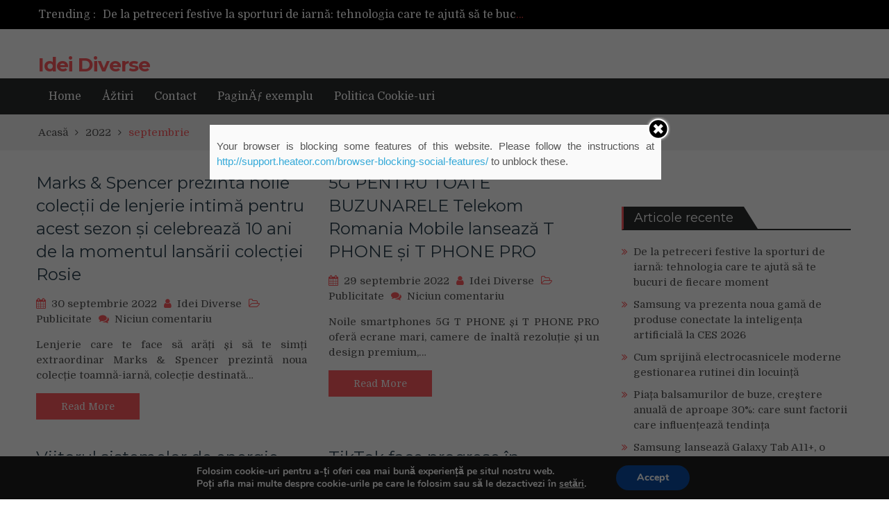

--- FILE ---
content_type: text/html; charset=UTF-8
request_url: https://ideidiverse.ro/2022/09/
body_size: 12430
content:
<!DOCTYPE html> <html lang="ro-RO"><head>
	    <meta charset="UTF-8">
    <meta name="viewport" content="width=device-width, initial-scale=1">
    <link rel="profile" href="https://gmpg.org/xfn/11">
    <link rel="pingback" href="https://ideidiverse.ro/xmlrpc.php">
    <meta name="format-detection" content="telephone=no">
    <meta http-equiv="X-UA-Compatible" content="IE=edge">
    <title>septembrie 2022 &#8211; Idei Diverse</title>
	<script type="text/javascript">function theChampLoadEvent(e){var t=window.onload;if(typeof window.onload!="function"){window.onload=e}else{window.onload=function(){t();e()}}}</script>
		<script type="text/javascript">var theChampDefaultLang = 'ro_RO', theChampCloseIconPath = 'https://ideidiverse.ro/wp-content/plugins/super-socializer/images/close.png';var heateorSsSDKBlockedMsg = `Your browser is blocking some features of this website. Please follow the instructions at <a href=\'http://support.heateor.com/browser-blocking-social-features/\' target=\'_blank\' style=\'color:#33a9d8\'>http://support.heateor.com/browser-blocking-social-features/</a> to unblock these.`</script>
		<script> var theChampSiteUrl = 'https://ideidiverse.ro', theChampVerified = 0, theChampEmailPopup = 0; </script>
			<script> var theChampSharingAjaxUrl = 'https://ideidiverse.ro/wp-admin/admin-ajax.php', heateorSsUrlCountFetched = [], heateorSsSharesText = 'Shares', heateorSsShareText = 'Share', theChampPluginIconPath = 'https://ideidiverse.ro/wp-content/plugins/super-socializer/images/logo.png', theChampHorizontalSharingCountEnable = 0, theChampVerticalSharingCountEnable = 0, theChampSharingOffset = -10, theChampCounterOffset = -10, theChampMobileStickySharingEnabled = 0, heateorSsCopyLinkMessage = "Link copied.";
		var heateorSsVerticalSharingShortUrl = "https://ideidiverse.ro/2022/09/30/marks-spencer-prezinta-noile-colectii-de-lenjerie-intima-pentru-acest-sezon-si-celebreaza-10-ani-de-la-momentul-lansarii-colectiei-rosie/";		</script>
			<style type="text/css">
	.the_champ_horizontal_sharing .theChampSharing{
					color: #fff;
				border-width: 0px;
		border-style: solid;
		border-color: transparent;
	}
		.the_champ_horizontal_sharing .theChampTCBackground{
		color:#666;
	}
		.the_champ_horizontal_sharing .theChampSharing:hover{
				border-color: transparent;
	}
	.the_champ_vertical_sharing .theChampSharing{
					color: #fff;
				border-width: 0px;
		border-style: solid;
		border-color: transparent;
	}
		.the_champ_vertical_sharing .theChampTCBackground{
		color:#666;
	}
		.the_champ_vertical_sharing .theChampSharing:hover{
				border-color: transparent;
	}
	@media screen and (max-width:783px){.the_champ_vertical_sharing{display:none!important}}	</style>
	<link rel='dns-prefetch' href='//fonts.googleapis.com' />
<link rel='dns-prefetch' href='//s.w.org' />
<link rel="alternate" type="application/rss+xml" title="Idei Diverse &raquo; Flux" href="https://ideidiverse.ro/feed/" />
<link rel="alternate" type="application/rss+xml" title="Idei Diverse &raquo; Flux comentarii" href="https://ideidiverse.ro/comments/feed/" />
		<script type="text/javascript">
			window._wpemojiSettings = {"baseUrl":"https:\/\/s.w.org\/images\/core\/emoji\/11\/72x72\/","ext":".png","svgUrl":"https:\/\/s.w.org\/images\/core\/emoji\/11\/svg\/","svgExt":".svg","source":{"concatemoji":"https:\/\/ideidiverse.ro\/wp-includes\/js\/wp-emoji-release.min.js?ver=5.0.22"}};
			!function(e,a,t){var n,r,o,i=a.createElement("canvas"),p=i.getContext&&i.getContext("2d");function s(e,t){var a=String.fromCharCode;p.clearRect(0,0,i.width,i.height),p.fillText(a.apply(this,e),0,0);e=i.toDataURL();return p.clearRect(0,0,i.width,i.height),p.fillText(a.apply(this,t),0,0),e===i.toDataURL()}function c(e){var t=a.createElement("script");t.src=e,t.defer=t.type="text/javascript",a.getElementsByTagName("head")[0].appendChild(t)}for(o=Array("flag","emoji"),t.supports={everything:!0,everythingExceptFlag:!0},r=0;r<o.length;r++)t.supports[o[r]]=function(e){if(!p||!p.fillText)return!1;switch(p.textBaseline="top",p.font="600 32px Arial",e){case"flag":return s([55356,56826,55356,56819],[55356,56826,8203,55356,56819])?!1:!s([55356,57332,56128,56423,56128,56418,56128,56421,56128,56430,56128,56423,56128,56447],[55356,57332,8203,56128,56423,8203,56128,56418,8203,56128,56421,8203,56128,56430,8203,56128,56423,8203,56128,56447]);case"emoji":return!s([55358,56760,9792,65039],[55358,56760,8203,9792,65039])}return!1}(o[r]),t.supports.everything=t.supports.everything&&t.supports[o[r]],"flag"!==o[r]&&(t.supports.everythingExceptFlag=t.supports.everythingExceptFlag&&t.supports[o[r]]);t.supports.everythingExceptFlag=t.supports.everythingExceptFlag&&!t.supports.flag,t.DOMReady=!1,t.readyCallback=function(){t.DOMReady=!0},t.supports.everything||(n=function(){t.readyCallback()},a.addEventListener?(a.addEventListener("DOMContentLoaded",n,!1),e.addEventListener("load",n,!1)):(e.attachEvent("onload",n),a.attachEvent("onreadystatechange",function(){"complete"===a.readyState&&t.readyCallback()})),(n=t.source||{}).concatemoji?c(n.concatemoji):n.wpemoji&&n.twemoji&&(c(n.twemoji),c(n.wpemoji)))}(window,document,window._wpemojiSettings);
		</script>
		<style type="text/css">
img.wp-smiley,
img.emoji {
	display: inline !important;
	border: none !important;
	box-shadow: none !important;
	height: 1em !important;
	width: 1em !important;
	margin: 0 .07em !important;
	vertical-align: -0.1em !important;
	background: none !important;
	padding: 0 !important;
}
</style>
<link rel='stylesheet' id='contact-form-7-css'  href='https://ideidiverse.ro/wp-content/plugins/contact-form-7/includes/css/styles.css?ver=5.1.1' type='text/css' media='all' />
<link rel='stylesheet' id='pt-magazine-fonts-css'  href='//fonts.googleapis.com/css?family=Domine%3A400%2C700%7CMontserrat%3A300%2C400%2C500%2C600%2C700&#038;subset=latin%2Clatin-ext' type='text/css' media='all' />
<link rel='stylesheet' id='jquery-meanmenu-css'  href='https://ideidiverse.ro/wp-content/themes/pt-magazine/assets/third-party/meanmenu/meanmenu.css?ver=5.0.22' type='text/css' media='all' />
<link rel='stylesheet' id='font-awesome-css'  href='https://ideidiverse.ro/wp-content/themes/pt-magazine/assets/third-party/font-awesome/css/font-awesome.min.css?ver=4.7.0' type='text/css' media='all' />
<link rel='stylesheet' id='jquery-slick-css'  href='https://ideidiverse.ro/wp-content/themes/pt-magazine/assets/third-party/slick/slick.css?ver=1.6.0' type='text/css' media='all' />
<link rel='stylesheet' id='pt-magazine-style-css'  href='https://ideidiverse.ro/wp-content/themes/pt-magazine/style.css?ver=5.0.22' type='text/css' media='all' />
<link rel='stylesheet' id='the_champ_frontend_css-css'  href='https://ideidiverse.ro/wp-content/plugins/super-socializer/css/front.css?ver=7.12.7' type='text/css' media='all' />
<link rel='stylesheet' id='the_champ_sharing_default_svg-css'  href='https://ideidiverse.ro/wp-content/plugins/super-socializer/css/share-svg.css?ver=7.12.7' type='text/css' media='all' />
<link rel='stylesheet' id='moove_gdpr_frontend-css'  href='https://ideidiverse.ro/wp-content/plugins/gdpr-cookie-compliance/dist/styles/gdpr-main.css?ver=1.3.4' type='text/css' media='all' />
<script>if (document.location.protocol != "https:") {document.location = document.URL.replace(/^http:/i, "https:");}</script><script type='text/javascript' src='https://ideidiverse.ro/wp-includes/js/jquery/jquery.js?ver=1.12.4'></script>
<script type='text/javascript' src='https://ideidiverse.ro/wp-includes/js/jquery/jquery-migrate.min.js?ver=1.4.1'></script>
<link rel='https://api.w.org/' href='https://ideidiverse.ro/wp-json/' />
<link rel="EditURI" type="application/rsd+xml" title="RSD" href="https://ideidiverse.ro/xmlrpc.php?rsd" />
<link rel="wlwmanifest" type="application/wlwmanifest+xml" href="https://ideidiverse.ro/wp-includes/wlwmanifest.xml" /> 
<meta name="generator" content="WordPress 5.0.22" />
<link rel="icon" href="https://ideidiverse.ro/wp-content/uploads/2019/01/cropped-idei-diverse-32x32.jpg" sizes="32x32" />
<link rel="icon" href="https://ideidiverse.ro/wp-content/uploads/2019/01/cropped-idei-diverse-192x192.jpg" sizes="192x192" />
<link rel="apple-touch-icon-precomposed" href="https://ideidiverse.ro/wp-content/uploads/2019/01/cropped-idei-diverse-180x180.jpg" />
<meta name="msapplication-TileImage" content="https://ideidiverse.ro/wp-content/uploads/2019/01/cropped-idei-diverse-270x270.jpg" />
<!-- Global site tag (gtag.js) - Google Analytics -->
<script async src="https://www.googletagmanager.com/gtag/js?id=UA-133432039-3"></script>
<script>
  window.dataLayer = window.dataLayer || [];
  function gtag(){dataLayer.push(arguments);}
  gtag('js', new Date());

  gtag('config', 'UA-133432039-3');
</script>
		<style type="text/css" id="wp-custom-css">
			h4 {
    margin-top: 40px;
}
p{
	    text-align: justify;
}
h2{
	    white-space: unset !important;
}
.the_champ_sharing_container{
	    margin-bottom: 30px;
    margin-top: 15px;
}
.top-header {
    background: #000;
}
#cookie-notice .cn-button {
    background: #ca9b52 !important;

}		</style>
	</head>

<body data-rsssl=1 class="archive date hfeed global-layout-right-sidebar blog-layout-grid">

	<div id="page" class="site">
		<header id="masthead" class="site-header" role="banner">        <div class="top-header">
            <div class="container">
                <div class="top-header-content">
                    
                    <div class="top-info-left left">

                        
        <div class="recent-stories-holder">
            
                <span>Trending :</span>
                
                                  
                <ul id="recent-news">
                                            
                        <li>
                            <a href="https://ideidiverse.ro/2025/12/18/de-la-petreceri-festive-la-sporturi-de-iarna-tehnologia-care-te-ajuta-sa-te-bucuri-de-fiecare-moment/">De la petreceri festive la sporturi de iarnă: tehnologia care te ajută să te bucuri de fiecare moment</a>
                        </li>

                                                
                        <li>
                            <a href="https://ideidiverse.ro/2025/12/18/samsung-va-prezenta-noua-gama-de-produse-conectate-la-inteligenta-artificiala-la-ces-2026/">Samsung va prezenta noua gamă de produse conectate la inteligența artificială la CES 2026</a>
                        </li>

                                                
                        <li>
                            <a href="https://ideidiverse.ro/2025/12/17/cum-sprijina-electrocasnicele-moderne-gestionarea-rutinei-din-locuinta/">Cum sprijină electrocasnicele moderne gestionarea rutinei din locuință</a>
                        </li>

                                                
                        <li>
                            <a href="https://ideidiverse.ro/2025/12/10/piata-balsamurilor-de-buze-crestere-anuala-de-aproape-30-care-sunt-factorii-care-influenteaza-tendinta/">Piața balsamurilor de buze, creștere anuală de aproape 30%: care sunt factorii care influențează tendința</a>
                        </li>

                                                
                        <li>
                            <a href="https://ideidiverse.ro/2025/11/10/samsung-lanseaza-galaxy-tab-a11-o-noua-tableta-cu-design-modern-si-performanta-echilibrata/">Samsung lansează Galaxy Tab A11+, o nouă tabletă cu design modern și performanță echilibrată</a>
                        </li>

                                              
                </ul>
                          </div>
        
                    </div>

                    <div class="top-info-right right">

                        
                            <div class="social-widgets">

                                <div class="widget pt_magazine_widget_social">
			<div class="social-widgets">

				
			</div>

			</div>                                
                            </div><!-- .social-widgets -->

                            
                    </div>

                </div><!-- .top-header-content -->   
            </div>
        </div><!-- .top-header -->
                <div class="bottom-header">
            <div class="container">
                <div class="site-branding">
                    
                        <h1 class="site-title"><a href="https://ideidiverse.ro/" rel="home">Idei Diverse</a></h1>

                                        </div>
                                
            </div>
        </div>

        
        <div class="main-navigation-holder home-icon-disabled">
            <div class="container">
                                <div id="main-nav" class="full-width-nav clear-fix">
                    <nav id="site-navigation" class="main-navigation" role="navigation">
                                                <div class="wrap-menu-content">
                            <ul><li><a href="https://ideidiverse.ro/">Home</a></li><li><a href="https://ideidiverse.ro/stiri/">Åžtiri</a></li><li><a href="https://ideidiverse.ro/contact/">Contact</a></li><li><a href="https://ideidiverse.ro/paginÄƒ-exemplu/">PaginÄƒ exemplu</a></li><li><a href="https://ideidiverse.ro/politica-cookie-uri/">Politica Cookie-uri</a></li></ul>                        </div><!-- .menu-content -->
                    </nav><!-- #site-navigation -->
                </div> <!-- #main-nav -->

                
            </div><!-- .container -->
        </div>
        </header><!-- #masthead -->
<div id="breadcrumb">
	<div class="container">
		<div role="navigation" aria-label="Breadcrumbs" class="breadcrumb-trail breadcrumbs" itemprop="breadcrumb"><ul class="trail-items" itemscope itemtype="http://schema.org/BreadcrumbList"><meta name="numberOfItems" content="3" /><meta name="itemListOrder" content="Ascending" /><li itemprop="itemListElement" itemscope itemtype="http://schema.org/ListItem" class="trail-item trail-begin"><a href="https://ideidiverse.ro" rel="home"><span itemprop="name">Acas&#259;</span></a><meta itemprop="position" content="1" /></li><li itemprop="itemListElement" itemscope itemtype="http://schema.org/ListItem" class="trail-item"><a href="https://ideidiverse.ro/2022/"><span itemprop="name">2022</span></a><meta itemprop="position" content="2" /></li><li itemprop="itemListElement" itemscope itemtype="http://schema.org/ListItem" class="trail-item trail-end"><span itemprop="name">septembrie</span><meta itemprop="position" content="3" /></li></ul></div>	</div><!-- .container -->
</div><!-- #breadcrumb -->

        <div id="content" class="site-content">

            
            <div class="container"><div class="inner-wrapper">
	<div id="primary" class="content-area">
		<main id="main" class="site-main" role="main">

			
				<div class="inner-wrapper">

				
				
<article id="post-3251" class="post-3251 post type-post status-publish format-standard hentry category-publicitate">

	<div class="article-wrap-inner">

		
		
		<div class="content-wrap content-no-image">
			<div class="content-wrap-inner">
				<header class="entry-header">
					<h2 class="entry-title"><a href="https://ideidiverse.ro/2022/09/30/marks-spencer-prezinta-noile-colectii-de-lenjerie-intima-pentru-acest-sezon-si-celebreaza-10-ani-de-la-momentul-lansarii-colectiei-rosie/" rel="bookmark">Marks &#038; Spencer prezintă  noile colecții de lenjerie intimă  pentru acest sezon și  celebrează 10 ani de la momentul lansării colecției Rosie</a></h2>						<div class="entry-meta">
							<span class="posted-on"><a href="https://ideidiverse.ro/2022/09/30/marks-spencer-prezinta-noile-colectii-de-lenjerie-intima-pentru-acest-sezon-si-celebreaza-10-ani-de-la-momentul-lansarii-colectiei-rosie/" rel="bookmark"><time class="entry-date published updated" datetime="2022-09-30T12:15:45+00:00">30 septembrie 2022</time></a></span><span class="byline"> <span class="author vcard"><a class="url fn n" href="https://ideidiverse.ro/author/admin/">Idei Diverse</a></span></span><span class="cat-links"><a href="https://ideidiverse.ro/category/publicitate/" rel="category tag">Publicitate</a></span><span class="comments-link"><a href="https://ideidiverse.ro/2022/09/30/marks-spencer-prezinta-noile-colectii-de-lenjerie-intima-pentru-acest-sezon-si-celebreaza-10-ani-de-la-momentul-lansarii-colectiei-rosie/#respond">Niciun comentariu<span class="screen-reader-text"> on Marks &#038; Spencer prezintă  noile colecții de lenjerie intimă  pentru acest sezon și  celebrează 10 ani de la momentul lansării colecției Rosie</span></a></span>						</div><!-- .entry-meta -->
										</header><!-- .entry-header -->

				<div class="entry-content">
					<p>Lenjerie care te face să arăți și să te simți extraordinar Marks &amp; Spencer prezintă noua colecție toamnă-iarnă, colecție destinată&hellip;</p>
<p><a href="https://ideidiverse.ro/2022/09/30/marks-spencer-prezinta-noile-colectii-de-lenjerie-intima-pentru-acest-sezon-si-celebreaza-10-ani-de-la-momentul-lansarii-colectiei-rosie/" class="read-more button">Read More</a></p>
				</div><!-- .entry-content -->
			</div>
		</div>

	</div>

</article><!-- #post-## -->

<article id="post-3249" class="post-3249 post type-post status-publish format-standard hentry category-publicitate">

	<div class="article-wrap-inner">

		
		
		<div class="content-wrap content-no-image">
			<div class="content-wrap-inner">
				<header class="entry-header">
					<h2 class="entry-title"><a href="https://ideidiverse.ro/2022/09/29/5g-pentru-toate-buzunarele-telekom-romania-mobile-lanseaza-t-phone-si-t-phone-pro/" rel="bookmark">5G PENTRU TOATE BUZUNARELE Telekom Romania Mobile lansează T PHONE și T PHONE PRO</a></h2>						<div class="entry-meta">
							<span class="posted-on"><a href="https://ideidiverse.ro/2022/09/29/5g-pentru-toate-buzunarele-telekom-romania-mobile-lanseaza-t-phone-si-t-phone-pro/" rel="bookmark"><time class="entry-date published updated" datetime="2022-09-29T11:45:38+00:00">29 septembrie 2022</time></a></span><span class="byline"> <span class="author vcard"><a class="url fn n" href="https://ideidiverse.ro/author/admin/">Idei Diverse</a></span></span><span class="cat-links"><a href="https://ideidiverse.ro/category/publicitate/" rel="category tag">Publicitate</a></span><span class="comments-link"><a href="https://ideidiverse.ro/2022/09/29/5g-pentru-toate-buzunarele-telekom-romania-mobile-lanseaza-t-phone-si-t-phone-pro/#respond">Niciun comentariu<span class="screen-reader-text"> on 5G PENTRU TOATE BUZUNARELE Telekom Romania Mobile lansează T PHONE și T PHONE PRO</span></a></span>						</div><!-- .entry-meta -->
										</header><!-- .entry-header -->

				<div class="entry-content">
					<p>Noile smartphones 5G T PHONE și T PHONE PRO oferă ecrane mari, camere de înaltă rezoluție și un design premium,&hellip;</p>
<p><a href="https://ideidiverse.ro/2022/09/29/5g-pentru-toate-buzunarele-telekom-romania-mobile-lanseaza-t-phone-si-t-phone-pro/" class="read-more button">Read More</a></p>
				</div><!-- .entry-content -->
			</div>
		</div>

	</div>

</article><!-- #post-## -->

<article id="post-3247" class="post-3247 post type-post status-publish format-standard hentry category-publicitate">

	<div class="article-wrap-inner">

		
		
		<div class="content-wrap content-no-image">
			<div class="content-wrap-inner">
				<header class="entry-header">
					<h2 class="entry-title"><a href="https://ideidiverse.ro/2022/09/29/viitorul-sistemelor-de-energie-electrica-ce-trebuie-sa-faca-intreprinderile-din-industrie-pentru-optimizarea-activitatii/" rel="bookmark">Viitorul sistemelor de energie electrică: ce trebuie să facă întreprinderile din industrie pentru optimizarea activității</a></h2>						<div class="entry-meta">
							<span class="posted-on"><a href="https://ideidiverse.ro/2022/09/29/viitorul-sistemelor-de-energie-electrica-ce-trebuie-sa-faca-intreprinderile-din-industrie-pentru-optimizarea-activitatii/" rel="bookmark"><time class="entry-date published updated" datetime="2022-09-29T10:57:59+00:00">29 septembrie 2022</time></a></span><span class="byline"> <span class="author vcard"><a class="url fn n" href="https://ideidiverse.ro/author/admin/">Idei Diverse</a></span></span><span class="cat-links"><a href="https://ideidiverse.ro/category/publicitate/" rel="category tag">Publicitate</a></span><span class="comments-link"><a href="https://ideidiverse.ro/2022/09/29/viitorul-sistemelor-de-energie-electrica-ce-trebuie-sa-faca-intreprinderile-din-industrie-pentru-optimizarea-activitatii/#respond">Niciun comentariu<span class="screen-reader-text"> on Viitorul sistemelor de energie electrică: ce trebuie să facă întreprinderile din industrie pentru optimizarea activității</span></a></span>						</div><!-- .entry-meta -->
										</header><!-- .entry-header -->

				<div class="entry-content">
					<p>București, 29 septembrie 2022. Industria energiei electrice este strâns legată de traiul populației și de securitatea națională. Reprezentând infrastructura-cheie a sistemelor&hellip;</p>
<p><a href="https://ideidiverse.ro/2022/09/29/viitorul-sistemelor-de-energie-electrica-ce-trebuie-sa-faca-intreprinderile-din-industrie-pentru-optimizarea-activitatii/" class="read-more button">Read More</a></p>
				</div><!-- .entry-content -->
			</div>
		</div>

	</div>

</article><!-- #post-## -->

<article id="post-3245" class="post-3245 post type-post status-publish format-standard hentry category-publicitate">

	<div class="article-wrap-inner">

		
		
		<div class="content-wrap content-no-image">
			<div class="content-wrap-inner">
				<header class="entry-header">
					<h2 class="entry-title"><a href="https://ideidiverse.ro/2022/09/29/tiktok-face-progrese-in-combaterea-dezinformarii-si-lanseaza-raportul-pe-q2-2022-pentru-aplicarea-regulilor-comunitatii/" rel="bookmark">TikTok face progrese în combaterea dezinformării și lansează Raportul pe Q2 2022 pentru Aplicarea Regulilor Comunității</a></h2>						<div class="entry-meta">
							<span class="posted-on"><a href="https://ideidiverse.ro/2022/09/29/tiktok-face-progrese-in-combaterea-dezinformarii-si-lanseaza-raportul-pe-q2-2022-pentru-aplicarea-regulilor-comunitatii/" rel="bookmark"><time class="entry-date published updated" datetime="2022-09-29T10:32:10+00:00">29 septembrie 2022</time></a></span><span class="byline"> <span class="author vcard"><a class="url fn n" href="https://ideidiverse.ro/author/admin/">Idei Diverse</a></span></span><span class="cat-links"><a href="https://ideidiverse.ro/category/publicitate/" rel="category tag">Publicitate</a></span><span class="comments-link"><a href="https://ideidiverse.ro/2022/09/29/tiktok-face-progrese-in-combaterea-dezinformarii-si-lanseaza-raportul-pe-q2-2022-pentru-aplicarea-regulilor-comunitatii/#respond">Niciun comentariu<span class="screen-reader-text"> on TikTok face progrese în combaterea dezinformării și lansează Raportul pe Q2 2022 pentru Aplicarea Regulilor Comunității</span></a></span>						</div><!-- .entry-meta -->
										</header><!-- .entry-header -->

				<div class="entry-content">
					<p>București, 28 septembrie 2022 – TikTok publică astăzi cel mai recent Raport pentru Aplicarea Regulilor Comunității, respectiv pentru Q2 2022, prin care&hellip;</p>
<p><a href="https://ideidiverse.ro/2022/09/29/tiktok-face-progrese-in-combaterea-dezinformarii-si-lanseaza-raportul-pe-q2-2022-pentru-aplicarea-regulilor-comunitatii/" class="read-more button">Read More</a></p>
				</div><!-- .entry-content -->
			</div>
		</div>

	</div>

</article><!-- #post-## -->

<article id="post-3243" class="post-3243 post type-post status-publish format-standard hentry category-publicitate">

	<div class="article-wrap-inner">

		
		
		<div class="content-wrap content-no-image">
			<div class="content-wrap-inner">
				<header class="entry-header">
					<h2 class="entry-title"><a href="https://ideidiverse.ro/2022/09/29/razer-dezvaluie-noua-colectie-de-haine-sport-instinct-si-geanta-nomad/" rel="bookmark">RAZER DEZVĂLUIE NOUA COLECȚIE DE HAINE SPORT, INSTINCT ȘI GEANTA NOMAD</a></h2>						<div class="entry-meta">
							<span class="posted-on"><a href="https://ideidiverse.ro/2022/09/29/razer-dezvaluie-noua-colectie-de-haine-sport-instinct-si-geanta-nomad/" rel="bookmark"><time class="entry-date published updated" datetime="2022-09-29T08:07:30+00:00">29 septembrie 2022</time></a></span><span class="byline"> <span class="author vcard"><a class="url fn n" href="https://ideidiverse.ro/author/admin/">Idei Diverse</a></span></span><span class="cat-links"><a href="https://ideidiverse.ro/category/publicitate/" rel="category tag">Publicitate</a></span><span class="comments-link"><a href="https://ideidiverse.ro/2022/09/29/razer-dezvaluie-noua-colectie-de-haine-sport-instinct-si-geanta-nomad/#respond">Niciun comentariu<span class="screen-reader-text"> on RAZER DEZVĂLUIE NOUA COLECȚIE DE HAINE SPORT, INSTINCT ȘI GEANTA NOMAD</span></a></span>						</div><!-- .entry-meta -->
										</header><!-- .entry-header -->

				<div class="entry-content">
					<p>Colecția Instinct este prima linie de obiecte vestimentare de sport lansate de brand, cu stiluri potrivite pentru gamerii cu un&hellip;</p>
<p><a href="https://ideidiverse.ro/2022/09/29/razer-dezvaluie-noua-colectie-de-haine-sport-instinct-si-geanta-nomad/" class="read-more button">Read More</a></p>
				</div><!-- .entry-content -->
			</div>
		</div>

	</div>

</article><!-- #post-## -->

<article id="post-3241" class="post-3241 post type-post status-publish format-standard hentry category-publicitate">

	<div class="article-wrap-inner">

		
		
		<div class="content-wrap content-no-image">
			<div class="content-wrap-inner">
				<header class="entry-header">
					<h2 class="entry-title"><a href="https://ideidiverse.ro/2022/09/28/logitech-prezinta-colectia-de-mousi-si-tastaturi-designed-for-mac-dedicata-utilizatorilor-de-mac/" rel="bookmark">Logitech prezintă colecția de mouși și tastaturi „Designed for Mac”,  dedicată utilizatorilor de Mac</a></h2>						<div class="entry-meta">
							<span class="posted-on"><a href="https://ideidiverse.ro/2022/09/28/logitech-prezinta-colectia-de-mousi-si-tastaturi-designed-for-mac-dedicata-utilizatorilor-de-mac/" rel="bookmark"><time class="entry-date published updated" datetime="2022-09-28T10:56:39+00:00">28 septembrie 2022</time></a></span><span class="byline"> <span class="author vcard"><a class="url fn n" href="https://ideidiverse.ro/author/admin/">Idei Diverse</a></span></span><span class="cat-links"><a href="https://ideidiverse.ro/category/publicitate/" rel="category tag">Publicitate</a></span><span class="comments-link"><a href="https://ideidiverse.ro/2022/09/28/logitech-prezinta-colectia-de-mousi-si-tastaturi-designed-for-mac-dedicata-utilizatorilor-de-mac/#respond">Niciun comentariu<span class="screen-reader-text"> on Logitech prezintă colecția de mouși și tastaturi „Designed for Mac”,  dedicată utilizatorilor de Mac</span></a></span>						</div><!-- .entry-meta -->
										</header><!-- .entry-header -->

				<div class="entry-content">
					<p>Perfect compatibile și funcționale cu dispozitivele Mac, noile MX Mechanical Mini pentru Mac, MX Master 3S pentru Mac, Lift pentru&hellip;</p>
<p><a href="https://ideidiverse.ro/2022/09/28/logitech-prezinta-colectia-de-mousi-si-tastaturi-designed-for-mac-dedicata-utilizatorilor-de-mac/" class="read-more button">Read More</a></p>
				</div><!-- .entry-content -->
			</div>
		</div>

	</div>

</article><!-- #post-## -->

<article id="post-3239" class="post-3239 post type-post status-publish format-standard hentry category-publicitate">

	<div class="article-wrap-inner">

		
		
		<div class="content-wrap content-no-image">
			<div class="content-wrap-inner">
				<header class="entry-header">
					<h2 class="entry-title"><a href="https://ideidiverse.ro/2022/09/28/vivo-devine-sponsorul-oficial-si-smartphone-ul-oficial-al-campionatului-de-fotbal-fifa-world-cup-qatar-2022/" rel="bookmark">vivo devine sponsorul oficial şi smartphone-ul oficial al campionatului de fotbal FIFA World Cup Qatar 2022™</a></h2>						<div class="entry-meta">
							<span class="posted-on"><a href="https://ideidiverse.ro/2022/09/28/vivo-devine-sponsorul-oficial-si-smartphone-ul-oficial-al-campionatului-de-fotbal-fifa-world-cup-qatar-2022/" rel="bookmark"><time class="entry-date published updated" datetime="2022-09-28T10:39:57+00:00">28 septembrie 2022</time></a></span><span class="byline"> <span class="author vcard"><a class="url fn n" href="https://ideidiverse.ro/author/admin/">Idei Diverse</a></span></span><span class="cat-links"><a href="https://ideidiverse.ro/category/publicitate/" rel="category tag">Publicitate</a></span><span class="comments-link"><a href="https://ideidiverse.ro/2022/09/28/vivo-devine-sponsorul-oficial-si-smartphone-ul-oficial-al-campionatului-de-fotbal-fifa-world-cup-qatar-2022/#respond">Niciun comentariu<span class="screen-reader-text"> on vivo devine sponsorul oficial şi smartphone-ul oficial al campionatului de fotbal FIFA World Cup Qatar 2022™</span></a></span>						</div><!-- .entry-meta -->
										</header><!-- .entry-header -->

				<div class="entry-content">
					<p>București, 28 septembrie 2022 – vivo anunță că a devenit Smartphone-ul Oficial şi Sponsorul Oficial unic din industria smartphone-urilor al campionatului&hellip;</p>
<p><a href="https://ideidiverse.ro/2022/09/28/vivo-devine-sponsorul-oficial-si-smartphone-ul-oficial-al-campionatului-de-fotbal-fifa-world-cup-qatar-2022/" class="read-more button">Read More</a></p>
				</div><!-- .entry-content -->
			</div>
		</div>

	</div>

</article><!-- #post-## -->

<article id="post-3237" class="post-3237 post type-post status-publish format-standard hentry category-publicitate">

	<div class="article-wrap-inner">

		
		
		<div class="content-wrap content-no-image">
			<div class="content-wrap-inner">
				<header class="entry-header">
					<h2 class="entry-title"><a href="https://ideidiverse.ro/2022/09/28/acer-lanseaza-turneul-de-esports-emea-predator-league-2022-pentru-fanii-rocket-league/" rel="bookmark">Acer lansează turneul de eSports EMEA Predator League 2022 pentru fanii Rocket League</a></h2>						<div class="entry-meta">
							<span class="posted-on"><a href="https://ideidiverse.ro/2022/09/28/acer-lanseaza-turneul-de-esports-emea-predator-league-2022-pentru-fanii-rocket-league/" rel="bookmark"><time class="entry-date published updated" datetime="2022-09-28T10:20:52+00:00">28 septembrie 2022</time></a></span><span class="byline"> <span class="author vcard"><a class="url fn n" href="https://ideidiverse.ro/author/admin/">Idei Diverse</a></span></span><span class="cat-links"><a href="https://ideidiverse.ro/category/publicitate/" rel="category tag">Publicitate</a></span><span class="comments-link"><a href="https://ideidiverse.ro/2022/09/28/acer-lanseaza-turneul-de-esports-emea-predator-league-2022-pentru-fanii-rocket-league/#respond">Niciun comentariu<span class="screen-reader-text"> on Acer lansează turneul de eSports EMEA Predator League 2022 pentru fanii Rocket League</span></a></span>						</div><!-- .entry-meta -->
										</header><!-- .entry-header -->

				<div class="entry-content">
					<p>Cu Predator League, Acer lansează un turneu online complet de Rocket League, cu un fond total de premii în valoare&hellip;</p>
<p><a href="https://ideidiverse.ro/2022/09/28/acer-lanseaza-turneul-de-esports-emea-predator-league-2022-pentru-fanii-rocket-league/" class="read-more button">Read More</a></p>
				</div><!-- .entry-content -->
			</div>
		</div>

	</div>

</article><!-- #post-## -->

<article id="post-3235" class="post-3235 post type-post status-publish format-standard hentry category-publicitate">

	<div class="article-wrap-inner">

		
		
		<div class="content-wrap content-no-image">
			<div class="content-wrap-inner">
				<header class="entry-header">
					<h2 class="entry-title"><a href="https://ideidiverse.ro/2022/09/28/procesoarele-ryzen-7000-pentru-desktop-au-fost-lansate/" rel="bookmark">Procesoarele Ryzen 7000 pentru desktop au fost lansate</a></h2>						<div class="entry-meta">
							<span class="posted-on"><a href="https://ideidiverse.ro/2022/09/28/procesoarele-ryzen-7000-pentru-desktop-au-fost-lansate/" rel="bookmark"><time class="entry-date published updated" datetime="2022-09-28T10:03:05+00:00">28 septembrie 2022</time></a></span><span class="byline"> <span class="author vcard"><a class="url fn n" href="https://ideidiverse.ro/author/admin/">Idei Diverse</a></span></span><span class="cat-links"><a href="https://ideidiverse.ro/category/publicitate/" rel="category tag">Publicitate</a></span><span class="comments-link"><a href="https://ideidiverse.ro/2022/09/28/procesoarele-ryzen-7000-pentru-desktop-au-fost-lansate/#respond">Niciun comentariu<span class="screen-reader-text"> on Procesoarele Ryzen 7000 pentru desktop au fost lansate</span></a></span>						</div><!-- .entry-meta -->
										</header><!-- .entry-header -->

				<div class="entry-content">
					<p>AMD a lansat procesoarele pentru desktop din seria Ryzen 7000, bazate pe arhitectura „Zen 4”, care oferă performanțe uluitoare pentru&hellip;</p>
<p><a href="https://ideidiverse.ro/2022/09/28/procesoarele-ryzen-7000-pentru-desktop-au-fost-lansate/" class="read-more button">Read More</a></p>
				</div><!-- .entry-content -->
			</div>
		</div>

	</div>

</article><!-- #post-## -->

<article id="post-3233" class="post-3233 post type-post status-publish format-standard hentry category-publicitate">

	<div class="article-wrap-inner">

		
		
		<div class="content-wrap content-no-image">
			<div class="content-wrap-inner">
				<header class="entry-header">
					<h2 class="entry-title"><a href="https://ideidiverse.ro/2022/09/28/vivo-lanseaza-noua-generatie-de-smartphone-uri-pliabile-x-fold/" rel="bookmark">vivo lansează noua generaţie de smartphone-uri pliabile, X Fold+</a></h2>						<div class="entry-meta">
							<span class="posted-on"><a href="https://ideidiverse.ro/2022/09/28/vivo-lanseaza-noua-generatie-de-smartphone-uri-pliabile-x-fold/" rel="bookmark"><time class="entry-date published updated" datetime="2022-09-28T09:45:22+00:00">28 septembrie 2022</time></a></span><span class="byline"> <span class="author vcard"><a class="url fn n" href="https://ideidiverse.ro/author/admin/">Idei Diverse</a></span></span><span class="cat-links"><a href="https://ideidiverse.ro/category/publicitate/" rel="category tag">Publicitate</a></span><span class="comments-link"><a href="https://ideidiverse.ro/2022/09/28/vivo-lanseaza-noua-generatie-de-smartphone-uri-pliabile-x-fold/#respond">Niciun comentariu<span class="screen-reader-text"> on vivo lansează noua generaţie de smartphone-uri pliabile, X Fold+</span></a></span>						</div><!-- .entry-meta -->
										</header><!-- .entry-header -->

				<div class="entry-content">
					<p>În comparaţie cu modelul anterior, noul smartphone foloseşte procesoare pe 4nm, oferă încărcare mai rapidă şi un sistem de camere&hellip;</p>
<p><a href="https://ideidiverse.ro/2022/09/28/vivo-lanseaza-noua-generatie-de-smartphone-uri-pliabile-x-fold/" class="read-more button">Read More</a></p>
				</div><!-- .entry-content -->
			</div>
		</div>

	</div>

</article><!-- #post-## -->

	<nav class="navigation pagination" role="navigation">
		<h2 class="screen-reader-text">Navigare în articole</h2>
		<div class="nav-links"><span aria-current='page' class='page-numbers current'>1</span>
<a class='page-numbers' href='https://ideidiverse.ro/2022/09/page/2/'>2</a>
<span class="page-numbers dots">&hellip;</span>
<a class='page-numbers' href='https://ideidiverse.ro/2022/09/page/12/'>12</a>
<a class="next page-numbers" href="https://ideidiverse.ro/2022/09/page/2/">Următor</a></div>
	</nav>
				</div>

				
		</main><!-- #main -->
	</div><!-- #primary -->


<div id="sidebar-primary" class="widget-area sidebar" role="complementary">
	<aside id="text-2" class="widget widget_text">			<div class="textwidget"></div>
		</aside>		<aside id="recent-posts-3" class="widget widget_recent_entries">		<div class="section-title"><h2 class="widget-title">Articole recente</h2></div>		<ul>
											<li>
					<a href="https://ideidiverse.ro/2025/12/18/de-la-petreceri-festive-la-sporturi-de-iarna-tehnologia-care-te-ajuta-sa-te-bucuri-de-fiecare-moment/">De la petreceri festive la sporturi de iarnă: tehnologia care te ajută să te bucuri de fiecare moment</a>
									</li>
											<li>
					<a href="https://ideidiverse.ro/2025/12/18/samsung-va-prezenta-noua-gama-de-produse-conectate-la-inteligenta-artificiala-la-ces-2026/">Samsung va prezenta noua gamă de produse conectate la inteligența artificială la CES 2026</a>
									</li>
											<li>
					<a href="https://ideidiverse.ro/2025/12/17/cum-sprijina-electrocasnicele-moderne-gestionarea-rutinei-din-locuinta/">Cum sprijină electrocasnicele moderne gestionarea rutinei din locuință</a>
									</li>
											<li>
					<a href="https://ideidiverse.ro/2025/12/10/piata-balsamurilor-de-buze-crestere-anuala-de-aproape-30-care-sunt-factorii-care-influenteaza-tendinta/">Piața balsamurilor de buze, creștere anuală de aproape 30%: care sunt factorii care influențează tendința</a>
									</li>
											<li>
					<a href="https://ideidiverse.ro/2025/11/10/samsung-lanseaza-galaxy-tab-a11-o-noua-tableta-cu-design-modern-si-performanta-echilibrata/">Samsung lansează Galaxy Tab A11+, o nouă tabletă cu design modern și performanță echilibrată</a>
									</li>
					</ul>
		</aside><aside id="media_image-6" class="widget widget_media_image"><img width="508" height="400" src="https://ideidiverse.ro/wp-content/uploads/2019/01/pentru-copii.jpg" class="image wp-image-881  attachment-full size-full" alt="" style="max-width: 100%; height: auto;" srcset="https://ideidiverse.ro/wp-content/uploads/2019/01/pentru-copii.jpg 508w, https://ideidiverse.ro/wp-content/uploads/2019/01/pentru-copii-300x236.jpg 300w" sizes="(max-width: 508px) 100vw, 508px" /></aside><aside id="media_gallery-3" class="widget widget_media_gallery"><div class="section-title"><h2 class="widget-title">Galerie noutati</h2></div><div id='gallery-1' class='gallery galleryid-3233 gallery-columns-3 gallery-size-thumbnail'><figure class='gallery-item'>
			<div class='gallery-icon landscape'>
				<a href='https://ideidiverse.ro/2018/12/28/unde-gasim-cele-mai-bune-librarii-din-bucuresti/unde-gasim-cele-mai-bune-librarii-din-bucuresti2/'><img width="150" height="150" src="https://ideidiverse.ro/wp-content/uploads/2018/12/unde-gasim-cele-mai-bune-librarii-din-bucuresti2-150x150.jpg" class="attachment-thumbnail size-thumbnail" alt="" /></a>
			</div></figure><figure class='gallery-item'>
			<div class='gallery-icon landscape'>
				<a href='https://ideidiverse.ro/2018/12/28/unde-gasim-cele-mai-bune-librarii-din-bucuresti/unde-gasim-cele-mai-bune-librarii-din-bucuresti-2/'><img width="150" height="150" src="https://ideidiverse.ro/wp-content/uploads/2018/12/unde-gasim-cele-mai-bune-librarii-din-bucuresti-150x150.jpg" class="attachment-thumbnail size-thumbnail" alt="" /></a>
			</div></figure><figure class='gallery-item'>
			<div class='gallery-icon landscape'>
				<a href='https://ideidiverse.ro/evenimente-culturale-care-trebuie-urmarite-in-2019-2/'><img width="150" height="150" src="https://ideidiverse.ro/wp-content/uploads/2018/12/evenimente-culturale-care-trebuie-urmarite-in-2019-150x150.jpg" class="attachment-thumbnail size-thumbnail" alt="" /></a>
			</div></figure><figure class='gallery-item'>
			<div class='gallery-icon landscape'>
				<a href='https://ideidiverse.ro/2018/12/15/5-remedii-naturiste-pentru-raceala-si-gripa/5-remedii-naturiste-pentru-raceala-si-gripa-2/'><img width="150" height="150" src="https://ideidiverse.ro/wp-content/uploads/2018/12/5-remedii-naturiste-pentru-raceala-si-gripa-150x150.jpg" class="attachment-thumbnail size-thumbnail" alt="" /></a>
			</div></figure><figure class='gallery-item'>
			<div class='gallery-icon landscape'>
				<a href='https://ideidiverse.ro/2019/01/04/de-ce-tesla-este-cea-mai-valoroasa-marca-auto-a-momentului/de-ce-tesla-este-cea-mai-valoroasa-marca-auto-a-momentului-2/'><img width="150" height="150" src="https://ideidiverse.ro/wp-content/uploads/2019/01/de-ce-tesla-este-cea-mai-valoroasa-marca-auto-a-momentului-150x150.jpeg" class="attachment-thumbnail size-thumbnail" alt="" /></a>
			</div></figure><figure class='gallery-item'>
			<div class='gallery-icon landscape'>
				<a href='https://ideidiverse.ro/2018/12/05/cum-a-reusit-simona-halep-sa-fie-cea-mai-buna-jucatoare-de-tenis-din-2018/cum-a-reusit-simona-halep-sa-fie-cea-mai-buna-jucatoare-de-tenis-din-2018-2/'><img width="150" height="150" src="https://ideidiverse.ro/wp-content/uploads/2018/12/cum-a-reusit-simona-halep-sa-fie-cea-mai-buna-jucatoare-de-tenis-din-2018-150x150.jpg" class="attachment-thumbnail size-thumbnail" alt="" /></a>
			</div></figure>
		</div>
</aside><aside id="media_image-5" class="widget widget_media_image"><figure style="width: 545px" class="wp-caption alignnone"><img width="545" height="421" src="https://ideidiverse.ro/wp-content/uploads/2019/01/lenjerii-de-pat.jpg" class="image wp-image-879  attachment-full size-full" alt="" style="max-width: 100%; height: auto;" srcset="https://ideidiverse.ro/wp-content/uploads/2019/01/lenjerii-de-pat.jpg 545w, https://ideidiverse.ro/wp-content/uploads/2019/01/lenjerii-de-pat-300x232.jpg 300w, https://ideidiverse.ro/wp-content/uploads/2019/01/lenjerii-de-pat-105x80.jpg 105w" sizes="(max-width: 545px) 100vw, 545px" /><figcaption class="wp-caption-text">Lenjerii de pat de calitate</figcaption></figure></aside></div><!-- #secondary -->
</div><!-- .inner-wrapper --></div><!-- .container --></div><!-- #content -->
	
	<footer id="colophon" class="site-footer" role="contentinfo">
		<div class="container">
			<div class="site-info-holder">
													<div class="copyright">
						Copyright &copy; All rights reserved.					</div><!-- .copyright -->
				
				 

        <div class="site-info">
                    </div><!-- .site-info -->
        
        			</div>
		</div><!-- .container -->
	</footer><!-- #colophon -->
</div><!-- #page -->

    <div id="moove_gdpr_cookie_info_bar" class="moove-gdpr-info-bar-hidden moove-gdpr-align-center moove-gdpr-dark-scheme gdpr_infobar_postion_bottom">
        <div class="moove-gdpr-info-bar-container">
            <div class="moove-gdpr-info-bar-content">
                <div class="moove-gdpr-cookie-notice">
    <p>Folosim cookie-uri pentru a-ți oferi cea mai bună experiență pe situl nostru web.</p><p>Poți afla mai multe despre cookie-urile pe care le folosim sau să le dezactivezi în <span data-href="#moove_gdpr_cookie_modal" class="change-settings-button">setări</span>.</p></div>
<!--  .moove-gdpr-cookie-notice -->                <div class="moove-gdpr-button-holder">
    <button class="mgbutton moove-gdpr-infobar-allow-all" rel="nofollow">Accept</button>
    </div>
<!--  .button-container -->            </div>
            <!-- moove-gdpr-info-bar-content -->
        </div>
        <!-- moove-gdpr-info-bar-container -->
    </div>
    <!-- #moove_gdpr_cookie_info_bar  -->
<a href="#page" class="scrollup" id="btn-scrollup"><i class="fa fa-angle-up"></i></a><script type='text/javascript'>
/* <![CDATA[ */
var wpcf7 = {"apiSettings":{"root":"https:\/\/ideidiverse.ro\/wp-json\/contact-form-7\/v1","namespace":"contact-form-7\/v1"},"cached":"1"};
/* ]]> */
</script>
<script type='text/javascript' src='https://ideidiverse.ro/wp-content/plugins/contact-form-7/includes/js/scripts.js?ver=5.1.1'></script>
<script type='text/javascript' src='https://ideidiverse.ro/wp-content/themes/pt-magazine/assets/js/navigation.js?ver=20151215'></script>
<script type='text/javascript' src='https://ideidiverse.ro/wp-content/themes/pt-magazine/assets/js/skip-link-focus-fix.js?ver=20151215'></script>
<script type='text/javascript' src='https://ideidiverse.ro/wp-content/themes/pt-magazine/assets/third-party/slick/slick.js?ver=1.6.0'></script>
<script type='text/javascript' src='https://ideidiverse.ro/wp-content/themes/pt-magazine/assets/third-party/meanmenu/jquery.meanmenu.js?ver=2.0.2'></script>
<script type='text/javascript' src='https://ideidiverse.ro/wp-content/themes/pt-magazine/assets/js/custom.js?ver=1.1.0'></script>
<script type='text/javascript' src='https://ideidiverse.ro/wp-content/plugins/super-socializer/js/front/social_login/general.js?ver=7.12.7'></script>
<script type='text/javascript' src='https://ideidiverse.ro/wp-content/plugins/super-socializer/js/front/sharing/sharing.js?ver=7.12.7'></script>
<script type='text/javascript'>
/* <![CDATA[ */
var moove_frontend_gdpr_scripts = {"ajaxurl":"https:\/\/ideidiverse.ro\/wp-admin\/admin-ajax.php","post_id":"3251","plugin_dir":"https:\/\/ideidiverse.ro\/wp-content\/plugins\/gdpr-cookie-compliance","is_page":"","enabled_default":{"third_party":0,"advanced":0},"force_reload":"false","is_single":"","current_user":"0"};
/* ]]> */
</script>
<script type='text/javascript' src='https://ideidiverse.ro/wp-content/plugins/gdpr-cookie-compliance/dist/scripts/main.js?ver=1.3.4'></script>
<script type='text/javascript' src='https://ideidiverse.ro/wp-includes/js/wp-embed.min.js?ver=5.0.22'></script>
<style>
    #moove_gdpr_cookie_modal,#moove_gdpr_cookie_info_bar{font-family:Nunito,sans-serif}#moove_gdpr_save_popup_settings_button{background-color:#373737;color:#fff}#moove_gdpr_save_popup_settings_button:hover{background-color:#000}#moove_gdpr_cookie_info_bar .moove-gdpr-info-bar-container .moove-gdpr-info-bar-content a.mgbutton,#moove_gdpr_cookie_info_bar .moove-gdpr-info-bar-container .moove-gdpr-info-bar-content button.mgbutton{background-color:#0C4DA2}#moove_gdpr_cookie_modal .moove-gdpr-modal-content .moove-gdpr-modal-footer-content .moove-gdpr-button-holder a.mgbutton,#moove_gdpr_cookie_modal .moove-gdpr-modal-content .moove-gdpr-modal-footer-content .moove-gdpr-button-holder button.mgbutton{background-color:#0C4DA2;border-color:#0C4DA2}#moove_gdpr_cookie_modal .moove-gdpr-modal-content .moove-gdpr-modal-footer-content .moove-gdpr-button-holder a.mgbutton:hover,#moove_gdpr_cookie_modal .moove-gdpr-modal-content .moove-gdpr-modal-footer-content .moove-gdpr-button-holder button.mgbutton:hover{background-color:#fff;color:#0C4DA2}#moove_gdpr_cookie_modal .moove-gdpr-modal-content .moove-gdpr-modal-close i{background-color:#0C4DA2;border:1px solid #0C4DA2}#moove_gdpr_cookie_modal .gdpr-acc-link{line-height:0;font-size:0;color:transparent;position:absolute}#moove_gdpr_cookie_modal .moove-gdpr-modal-content .moove-gdpr-modal-close:hover i,#moove_gdpr_cookie_modal .moove-gdpr-modal-content .moove-gdpr-modal-left-content #moove-gdpr-menu li a,#moove_gdpr_cookie_modal .moove-gdpr-modal-content .moove-gdpr-modal-left-content #moove-gdpr-menu li button,#moove_gdpr_cookie_modal .moove-gdpr-modal-content .moove-gdpr-modal-left-content #moove-gdpr-menu li button i,#moove_gdpr_cookie_modal .moove-gdpr-modal-content .moove-gdpr-modal-left-content #moove-gdpr-menu li a i,#moove_gdpr_cookie_modal .moove-gdpr-modal-content .moove-gdpr-tab-main .moove-gdpr-tab-main-content a:hover,#moove_gdpr_cookie_info_bar.moove-gdpr-dark-scheme .moove-gdpr-info-bar-container .moove-gdpr-info-bar-content a.mgbutton:hover,#moove_gdpr_cookie_info_bar.moove-gdpr-dark-scheme .moove-gdpr-info-bar-container .moove-gdpr-info-bar-content button.mgbutton:hover,#moove_gdpr_cookie_info_bar.moove-gdpr-dark-scheme .moove-gdpr-info-bar-container .moove-gdpr-info-bar-content a:hover,#moove_gdpr_cookie_info_bar.moove-gdpr-dark-scheme .moove-gdpr-info-bar-container .moove-gdpr-info-bar-content button:hover,#moove_gdpr_cookie_info_bar.moove-gdpr-dark-scheme .moove-gdpr-info-bar-container .moove-gdpr-info-bar-content span.change-settings-button:hover{color:#0C4DA2}#moove_gdpr_cookie_modal .moove-gdpr-modal-content .moove-gdpr-modal-left-content #moove-gdpr-menu li.menu-item-selected a,#moove_gdpr_cookie_modal .moove-gdpr-modal-content .moove-gdpr-modal-left-content #moove-gdpr-menu li.menu-item-selected button{color:#000}#moove_gdpr_cookie_modal .moove-gdpr-modal-content .moove-gdpr-modal-left-content #moove-gdpr-menu li.menu-item-selected a i,#moove_gdpr_cookie_modal .moove-gdpr-modal-content .moove-gdpr-modal-left-content #moove-gdpr-menu li.menu-item-selected button i{color:#000}#moove_gdpr_cookie_modal.lity-hide{display:none}</style><!-- V1 -->
<div id="moove_gdpr_cookie_modal" class="lity-hide">
    <div class="moove-gdpr-modal-content moove-clearfix logo-position-left moove_gdpr_modal_theme_v1">
        <a href="#" class="moove-gdpr-modal-close" rel="nofollow"><i class="moovegdpr-arrow-close"></i></a>
        <div class="moove-gdpr-modal-left-content">
            <div class="moove-gdpr-company-logo-holder">
    <img src="https://ideidiverse.ro/wp-content/plugins/gdpr-cookie-compliance/dist/images/gdpr-logo.png" alt="Idei Diverse" class="img-responsive" />
</div>
<!--  .moove-gdpr-company-logo-holder -->            <ul id="moove-gdpr-menu">
                <li class="menu-item-on menu-item-privacy_overview menu-item-selected">
    <button data-href="#privacy_overview" class="moove-gdpr-tab-nav"><i class="moovegdpr-privacy-overview"></i> <span>Prezentare generală a confidențialității</span></button>
</li>

    <li class="menu-item-strict-necessary-cookies menu-item-off">
        <button data-href="#strict-necessary-cookies" class="moove-gdpr-tab-nav"><i class="moovegdpr-strict-necessary"></i> <span>Cookie-urile strict necesare</span></button>
    </li>




            </ul>
            <div class="moove-gdpr-branding-cnt">
    
		<a href="https://wordpress.org/plugins/gdpr-cookie-compliance" target="_blank" rel="noopener" class='moove-gdpr-branding'>Powered by GDPR modul</a>
		</div>
<!--  .moove-gdpr-branding -->        </div>
        <!--  .moove-gdpr-modal-left-content -->
        <div class="moove-gdpr-modal-right-content">
            <div class="moove-gdpr-modal-title">
                 
            </div>
            <!-- .moove-gdpr-modal-ritle -->
            <div class="main-modal-content">

                <div class="moove-gdpr-tab-content">
                    <div id="privacy_overview" class="moove-gdpr-tab-main">
            <h3 class="tab-title">Prezentare generală a confidențialității</h3>
        <div class="moove-gdpr-tab-main-content">
    	<p>This website uses cookies so that we can provide you with the best user experience possible. Cookie information is stored in your browser and performs functions such as recognising you when you return to our website and helping our team to understand which sections of the website you find most interesting and useful.</p>
<p>You can adjust all of your cookie settings by navigating the tabs on the left hand side.</p>
    </div>
    <!--  .moove-gdpr-tab-main-content -->
</div>
<!-- #privacy_overview -->                        <div id="strict-necessary-cookies" class="moove-gdpr-tab-main" style="display:none">
        <h3 class="tab-title">Cookie-urile strict necesare</h3>
        <div class="moove-gdpr-tab-main-content">
            <p>Cookie-urile strict necesar trebuie să fie activate tot timpul, astfel îți putem salva preferințele pentru setările cookie-urilor.</p>
            <div class="moove-gdpr-status-bar ">
                <form>
                    <fieldset>
                        <label class='gdpr-acc-link' for="moove_gdpr_strict_cookies" >dezactivează</label>
                        <label class="switch">                            
                            <input type="checkbox"  value="check" name="moove_gdpr_strict_cookies" id="moove_gdpr_strict_cookies">
                            <span class="slider round" data-text-enable="Activat" data-text-disabled="Dezactivat"></span>
                        </label>
                    </fieldset>
                </form>
            </div>
            <!-- .moove-gdpr-status-bar -->
                            <div class="moove-gdpr-strict-warning-message" style="margin-top: 10px;">
                    <p>Dacă dezactivezi aceste cookie-uri, nu vom putea să-ți salvăm preferințele. Aceasta înseamnă că de fiecare dată când vizitezi acest sit va trebui să activezi sau să dezactivezi cookie-urile din nou.</p>
                </div>
                <!--  .moove-gdpr-tab-main-content -->
                                                    
        </div>
        <!--  .moove-gdpr-tab-main-content -->
    </div>
    <!-- #strict-necesarry-cookies -->
                                                                            </div>
                <!--  .moove-gdpr-tab-content -->
            </div>
            <!--  .main-modal-content -->
            <div class="moove-gdpr-modal-footer-content">
                <div class="moove-gdpr-button-holder">
    <button class="mgbutton moove-gdpr-modal-allow-all button-visible" rel="nofollow">Activare toate</button>
    <button class="mgbutton moove-gdpr-modal-save-settings button-visible" rel="nofollow">Salvează setările</button>
</div>
<!--  .moove-gdpr-button-holder -->            </div>
            <!--  .moove-gdpr-modal-footer-content -->
        </div>
        <!--  .moove-gdpr-modal-right-content -->

        <div class="moove-clearfix"></div>

    </div>
    <!--  .moove-gdpr-modal-content -->
</div>
<!-- #moove_gdpr_cookie_modal  --></body>
</html>

<!-- Page supported by LiteSpeed Cache 2.9.7.1 on 2026-01-01 20:25:17 -->